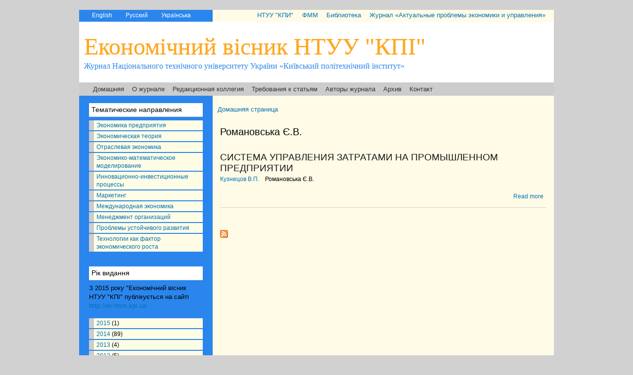

--- FILE ---
content_type: text/html; charset=utf-8
request_url: http://economy.kpi.ua/ru/taxonomy/term/257
body_size: 5092
content:
<!DOCTYPE html PUBLIC "-//W3C//DTD XHTML+RDFa 1.0//EN"
  "http://www.w3.org/MarkUp/DTD/xhtml-rdfa-1.dtd">
<html xmlns="http://www.w3.org/1999/xhtml" xml:lang="ru" version="XHTML+RDFa 1.0" dir="ltr"
  xmlns:content="http://purl.org/rss/1.0/modules/content/"
  xmlns:dc="http://purl.org/dc/terms/"
  xmlns:foaf="http://xmlns.com/foaf/0.1/"
  xmlns:og="http://ogp.me/ns#"
  xmlns:rdfs="http://www.w3.org/2000/01/rdf-schema#"
  xmlns:sioc="http://rdfs.org/sioc/ns#"
  xmlns:sioct="http://rdfs.org/sioc/types#"
  xmlns:skos="http://www.w3.org/2004/02/skos/core#"
  xmlns:xsd="http://www.w3.org/2001/XMLSchema#">

<head profile="http://www.w3.org/1999/xhtml/vocab">
  <meta http-equiv="Content-Type" content="text/html; charset=utf-8" />
<link rel="shortcut icon" href="http://economy.kpi.ua/files/favicon.ico" type="image/vnd.microsoft.icon" />
<link rel="alternate" type="application/rss+xml" title="Романовська Є.В." href="http://economy.kpi.ua/ru/taxonomy/term/257/all/feed" />
<meta name="description" content="Економічний вісник НТУУ &quot;КПІ&quot;," />
  <title>Романовська Є.В. | Економічний вісник НТУУ "КПІ"</title>
  <link type="text/css" rel="stylesheet" href="http://economy.kpi.ua/files/css/css_xE-rWrJf-fncB6ztZfd2huxqgxu4WO-qwma6Xer30m4.css" media="all" />
<link type="text/css" rel="stylesheet" href="http://economy.kpi.ua/files/css/css_hYCLW089C9S9sP3ZYkuG6R-Q5ZHbEhblZBFjwZ_bE_I.css" media="all" />
<link type="text/css" rel="stylesheet" href="http://economy.kpi.ua/files/css/css_Kwa0UDz4gWMoLxZZ6_LyNA2SBh8u5CnKedaVrxsr7mM.css" media="all" />
<link type="text/css" rel="stylesheet" href="http://economy.kpi.ua/files/css/css_widdwpCSPOu1j70XpgcnjN8iSqdkD0jKey5Kp1X5DJQ.css" media="all" />
<link type="text/css" rel="stylesheet" href="http://economy.kpi.ua/files/css/css_2THG1eGiBIizsWFeexsNe1iDifJ00QRS9uSd03rY9co.css" media="print" />

<!--[if lte IE 7]>
<link type="text/css" rel="stylesheet" href="http://economy.kpi.ua/themes/bartik/css/ie.css?p8tb4z" media="all" />
<![endif]-->

<!--[if IE 6]>
<link type="text/css" rel="stylesheet" href="http://economy.kpi.ua/themes/bartik/css/ie6.css?p8tb4z" media="all" />
<![endif]-->
  <script type="text/javascript" src="http://economy.kpi.ua/files/js/js_vDrW3Ry_4gtSYaLsh77lWhWjIC6ml2QNkcfvfP5CVFs.js"></script>
<script type="text/javascript">
<!--//--><![CDATA[//><!--
jQuery.extend(Drupal.settings, {"basePath":"\/","pathPrefix":"ru\/","ajaxPageState":{"theme":"bartik","theme_token":"915K7_AFeepKsrbvVjEadwJpNYGfThuBuqpphzXJa7g","js":{"misc\/jquery.js":1,"misc\/jquery.once.js":1,"misc\/drupal.js":1},"css":{"modules\/system\/system.base.css":1,"modules\/system\/system.menus.css":1,"modules\/system\/system.messages.css":1,"modules\/system\/system.theme.css":1,"modules\/field\/theme\/field.css":1,"modules\/node\/node.css":1,"modules\/search\/search.css":1,"modules\/user\/user.css":1,"sites\/all\/modules\/views\/css\/views.css":1,"sites\/all\/modules\/ctools\/css\/ctools.css":1,"modules\/locale\/locale.css":1,"themes\/bartik\/css\/layout.css":1,"themes\/bartik\/css\/style.css":1,"themes\/bartik\/css\/colors.css":1,"themes\/bartik\/css\/print.css":1,"themes\/bartik\/css\/ie.css":1,"themes\/bartik\/css\/ie6.css":1}},"urlIsAjaxTrusted":{"\/ru\/taxonomy\/term\/257":true}});
//--><!]]>
</script>
</head>
<body class="html not-front not-logged-in one-sidebar sidebar-first page-taxonomy page-taxonomy-term page-taxonomy-term- page-taxonomy-term-257 i18n-ru" >
  <div id="skip-link">
    <a href="#main-content" class="element-invisible element-focusable">Skip to main content</a>
  </div>
    <div id="page-wrapper"><div id="page">

  <div id="header" class="with-secondary-menu"><div class="section clearfix">
      <div class="region region-header">
    <div id="block-locale-language" class="block block-locale">

    <h2 class="element-invisible">Languages</h2>
  
  <div class="content">
    <ul class="language-switcher-locale-url"><li class="en first"><a href="/en/taxonomy/term/257" class="language-link" xml:lang="en" title="Романовська Є.В.">English</a></li>
<li class="ru active"><a href="/ru/taxonomy/term/257" class="language-link active" xml:lang="ru" title="Романовська Є.В.">Русский</a></li>
<li class="uk last"><a href="/uk/taxonomy/term/257" class="language-link" xml:lang="uk" title="Романовська Є.В.">Українська</a></li>
</ul>  </div>
</div>
  </div>
	      <div id="secondary-menu" class="navigation">
        <h2 class="element-invisible">Secondary menu</h2><ul id="secondary-menu-links" class="links inline clearfix"><li class="menu-559 first"><a href="http://ru.kpi.ua" title="">НТУУ &quot;КПИ&quot;</a></li>
<li class="menu-645"><a href="http://fmm.kpi.ua" title="">ФММ</a></li>
<li class="menu-561"><a href="http://library.kpi.ua" title="">Библиотека</a></li>
<li class="menu-1228 last"><a href="http://probl-economy.kpi.ua/ru" title="">Журнал «Актуальные проблемы экономики и управления»</a></li>
</ul>      </div> <!-- /#secondary-menu -->
        
  
    
          <div id="name-and-slogan">

                              <div id="site-name">
    
                <a href="/ru" title="Домашняя страница" rel="home">Економічний вісник НТУУ "КПІ"</a>
         
            </div>
          
                  <div id="site-slogan">
            Журнал Національного технічного університету України «Київський політехнічний інститут»          </div>
        
      </div> <!-- /#name-and-slogan -->
        
	      <div id="main-menu" class="navigation">
        <h2 class="element-invisible">Main menu</h2><ul id="main-menu-links" class="links clearfix"><li class="menu-198 first"><a href="/ru" title="">Домашняя</a></li>
<li class="menu-870"><a href="http://ev.fmm.kpi.ua/about" title="Экономический вестник Национального технического университета Украины «Киевский политехнический институт»">О журнале</a></li>
<li class="menu-644"><a href="/ru/node/9" title="Редакционная коллегия сборника &quot;Экономический вестник НТУУ &quot;КПИ&quot;">Редакционная коллегия</a></li>
<li class="menu-588"><a href="/ru/node/7" title="Требования к статьям, которые подаются в сборник научных работ &quot;Экономический вестник НТУУ &quot;КПИ&quot;">Требования к статьям</a></li>
<li class="menu-1211"><a href="/ru/sitemap" title="Список авторів журналу">Авторы журнала</a></li>
<li class="menu-1209"><a href="http://economy.kpi.ua/ru/issue" title="">Архив</a></li>
<li class="menu-562 last"><a href="/ru/contact" title="Контактна інформація редакції Економічного вісника НТУУ &quot;КПІ&quot;">Контакт</a></li>
</ul>      </div> <!-- /#main-menu -->
    
  </div></div> <!-- /.section, /#header -->

  
  <div id="main-wrapper" class="clearfix"><div id="main" class="clearfix">

          <div id="sidebar-first" class="column sidebar"><div class="section">
          <div class="region region-sidebar-first">
    <div id="block-menu-menu-secondary-ua" class="block block-menu">

    <h2>Тематические направления</h2>
  
  <div class="content">
    <ul class="menu clearfix"><li class="first leaf"><a href="http://economy.kpi.ua/ru/taxonomy/term/250" title="Экономика предприятия">Экономика предприятия</a></li>
<li class="leaf"><a href="http://economy.kpi.ua/ru/taxonomy/term/23" title="Экономическая теория">Экономическая теория</a></li>
<li class="leaf"><a href="http://economy.kpi.ua/ru/taxonomy/term/141" title="">Отраслевая экономика</a></li>
<li class="leaf"><a href="http://economy.kpi.ua/ru/taxonomy/term/291" title="Экономико-математическое моделирование">Экономико-математическое моделирование</a></li>
<li class="leaf"><a href="http://economy.kpi.ua/ru/taxonomy/term/297" title="">Инновационно-инвестиционные процессы</a></li>
<li class="leaf"><a href="http://economy.kpi.ua/ru/taxonomy/term/409" title="">Маркетинг</a></li>
<li class="leaf"><a href="http://economy.kpi.ua/ru/taxonomy/term/110" title="">Международная экономика</a></li>
<li class="leaf"><a href="http://economy.kpi.ua/ru/taxonomy/term/523" title="Менеджмент организаций">Менеджмент организаций</a></li>
<li class="leaf"><a href="http://economy.kpi.ua/ru/taxonomy/term/49" title="Проблемы устойчивого развития национальной экономики">Проблемы устойчивого развития</a></li>
<li class="last leaf"><a href="http://economy.kpi.ua/ru/taxonomy/term/561" title="">Технологии как фактор экономического роста</a></li>
</ul>  </div>
</div>
<div id="block-views-issue-block-1" class="block block-views">

    <h2>Рік видання</h2>
  
  <div class="content">
    <div class="view view-issue view-id-issue view-display-id-block_1 view-dom-id-c1af4f027a2563979292e569cdf3a1cb">
            <div class="view-header">
      <p>З 2015 року "Економічний вісник НТУУ "КПІ" публікується на сайті <a href="http://ev.fmm.kpi.ua">http://ev.fmm.kpi.ua</a></p>
    </div>
  
  
  
      <div class="view-content">
      <div class="item-list">
  <ul class="views-summary">
      <li><a href="/ru/issue/2015">2015</a>
              (1)
          </li>
      <li><a href="/ru/issue/2014">2014</a>
              (89)
          </li>
      <li><a href="/ru/issue/2013">2013</a>
              (4)
          </li>
      <li><a href="/ru/issue/2012">2012</a>
              (5)
          </li>
      <li><a href="/ru/issue/2011">2011</a>
              (10)
          </li>
      <li><a href="/ru/issue/2010">2010</a>
              (10)
          </li>
      <li><a href="/ru/issue/2009">2009</a>
              (10)
          </li>
      <li><a href="/ru/issue/2008">2008</a>
              (5)
          </li>
    </ul>
</div>
    </div>
  
  
  
  
  
  
</div>  </div>
</div>
<div id="block-search-form" class="block block-search">

    
  <div class="content">
    <form action="/ru/taxonomy/term/257" method="post" id="search-block-form" accept-charset="UTF-8"><div><div class="container-inline">
      <h2 class="element-invisible">Search form</h2>
    <div class="form-item form-type-textfield form-item-search-block-form">
  <label class="element-invisible" for="edit-search-block-form--2">Search </label>
 <input title="Enter the terms you wish to search for." type="text" id="edit-search-block-form--2" name="search_block_form" value="" size="15" maxlength="128" class="form-text" />
</div>
<div class="form-actions form-wrapper" id="edit-actions"><input type="submit" id="edit-submit" name="op" value="Search" class="form-submit" /></div><input type="hidden" name="form_build_id" value="form-YJ5RPDVyPJv8QhAN3otx6kBCKq7aNSpI8nhUN4wDwvg" />
<input type="hidden" name="form_id" value="search_block_form" />
</div>
</div></form>  </div>
</div>
<div id="block-views-search-block" class="block block-views">

    
  <div class="content">
    <div class="view view-search view-id-search view-display-id-block view-dom-id-ce2a925ad0fd94cf187fd4a12bf45c0a">
        
  
  
      <div class="view-content">
        <div class="views-row views-row-1 views-row-odd views-row-first views-row-last">
      
  <div class="views-field views-field-body">        <div class="field-content"></div>  </div>  </div>
    </div>
  
  
  
  
  
  
</div>  </div>
</div>
  </div>
      </div></div> <!-- /.section, /#sidebar-first -->
    
    <div id="content" class="column">
	
	        <div id="breadcrumb"><h2 class="element-invisible">You are here</h2><div class="breadcrumb"><a href="/ru">Домашняя страница</a></div></div>
    
	    
  
		<div class="section">
            <a id="main-content"></a>
                    <h1 class="title" id="page-title">
          Романовська Є.В.        </h1>
                          <div class="tabs">
                  </div>
                          <div class="region region-content">
    <div id="block-system-main" class="block block-system">

    
  <div class="content">
    <div class="view view-taxonomy-term view-id-taxonomy_term view-display-id-page view-dom-id-9d45c1faffa31b1538ee78d5322b1d03">
        
  
  
      <div class="view-content">
        <div class="views-row views-row-1 views-row-odd views-row-first views-row-last">
    <div id="node-45" class="node node-article node-promoted node-teaser clearfix" about="/ru/node/45" typeof="sioc:Item foaf:Document">

        <h2>
      <a href="/ru/node/45">СИСТЕМА УПРАВЛЕНИЯ ЗАТРАТАМИ НА ПРОМЫШЛЕННОМ ПРЕДПРИЯТИИ</a>
    </h2>
    <span property="dc:title" content="СИСТЕМА УПРАВЛЕНИЯ ЗАТРАТАМИ НА ПРОМЫШЛЕННОМ ПРЕДПРИЯТИИ" class="rdf-meta element-hidden"></span>
  
  <div class="content clearfix">
    <div class="field field-name-field-author field-type-taxonomy-term-reference field-label-hidden clearfix"><ul class="links"><li class="taxonomy-term-reference-0"><a href="/ru/taxonomy/term/256" typeof="skos:Concept" property="rdfs:label skos:prefLabel">Кузнецов В.П.</a></li><li class="taxonomy-term-reference-1"><a href="/ru/taxonomy/term/257" typeof="skos:Concept" property="rdfs:label skos:prefLabel" class="active">Романовська Є.В.</a></li></ul></div>  </div>

      <div class="link-wrapper">
      <ul class="links inline"><li class="node-readmore first last"><a href="/ru/node/45" rel="tag" title="СИСТЕМА УПРАВЛЕНИЯ ЗАТРАТАМИ НА ПРОМЫШЛЕННОМ ПРЕДПРИЯТИИ">Read more<span class="element-invisible"> about СИСТЕМА УПРАВЛЕНИЯ ЗАТРАТАМИ НА ПРОМЫШЛЕННОМ ПРЕДПРИЯТИИ</span></a></li>
</ul>    </div>
  
  
</div>




<script type="text/javascript">stLight.options({publisher: "4e3e9bfc-e142-460a-980c-9dcc991d94d5", doNotHash: false, doNotCopy: false, hashAddressBar: false});</script>
<script>
var options={ "publisher": "4e3e9bfc-e142-460a-980c-9dcc991d94d5", "position": "right", "ad": { "visible": false, "openDelay": 5, "closeDelay": 0}, "chicklets": { "items": ["facebook", "twitter", "linkedin", "email", "sharethis"]}};
var st_hover_widget = new sharethis.widgets.hoverbuttons(options);
</script>
  </div>
    </div>
  
  
  
  
  
  
</div>  </div>
</div>
  </div>
      <a href="http://economy.kpi.ua/ru/taxonomy/term/257/all/feed" class="feed-icon" title="Subscribe to Романовська Є.В."><img typeof="foaf:Image" src="http://economy.kpi.ua/misc/feed.png" width="16" height="16" alt="Subscribe to Романовська Є.В." /></a>
    </div></div> <!-- /.section, /#content -->

    
  </div></div> <!-- /#main, /#main-wrapper -->

  
  <div id="footer-wrapper"><div class="section">

    
          <div id="footer" class="clearfix">
          <div class="region region-footer">
    <div id="block-block-1" class="block block-block">

    
  <div class="content">
    <p>З 2015 року "Економічний вісник НТУУ "КПІ" публікується на сайті <a href="http://ev.fmm.kpi.ua">http://ev.fmm.kpi.ua</a><br />
2011-2014 © Національний технічний університет України «Київський політехнічний інститут»<br />
2011-2014 © Факультет менеджменту та маркетингу<br />
2004-2014 © Авторські права належать авторам статей<br />
Київ, 03056, Україна, проспект Перемоги, 37, корпус 1, кім. 237<br />
Тел. (044) 236-96-73<br />
Е-mail: <a href="mailto:fmm@kpi.ua">fmm@kpi.ua</a></p>
<div style="position:fixed;height:0em;overflow:hidden">
<a rel="dofollow" href="https://allescortservices.com/" target="_blank" title="bursa escort">bursa escort</a> -<br /><a rel="dofollow" href="http://bursa-escorts.com/" target="_blank" title="bursa escort">bursa escort</a> -<br /><a rel="dofollow" href="https://www.cityescort.org/" target="_blank" title="bursa escort">bursa escort</a> -<br /><a rel="dofollow" href="http://www.ithacarh.com/" target="_blank" title="bursa escort">bursa escort</a> -<br /><a rel="dofollow" href="http://elitescorts.com/" target="_blank" title="istanbul escort">istanbul escort</a> -
</div>
  </div>
</div>
  </div>
      </div> <!-- /#footer -->
    
  </div></div> <!-- /.section, /#footer-wrapper -->

</div></div> <!-- /#page, /#page-wrapper -->
  </body>
</html>
